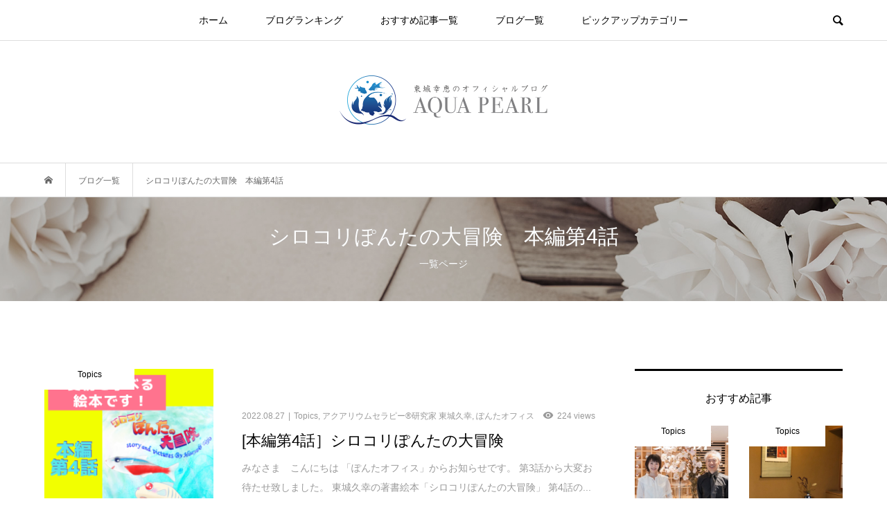

--- FILE ---
content_type: text/html; charset=UTF-8
request_url: https://aqua-pearl.jp/archives/tag/%E3%82%B7%E3%83%AD%E3%82%B3%E3%83%AA%E3%81%BD%E3%82%93%E3%81%9F%E3%81%AE%E5%A4%A7%E5%86%92%E9%99%BA%E3%80%80%E6%9C%AC%E7%B7%A8%E7%AC%AC4%E8%A9%B1
body_size: 13713
content:
<!DOCTYPE html>
<html dir="ltr" lang="ja" prefix="og: https://ogp.me/ns#">
<head prefix="og: http://ogp.me/ns# fb: http://ogp.me/ns/fb#">
<meta charset="UTF-8">
<meta name="description" content="Official Blog of Yukie TOJO">
<meta name="viewport" content="width=device-width">
<meta property="og:type" content="blog" />
<meta property="og:url" content="https://aqua-pearl.jp/archives/tag/%E3%82%B7%E3%83%AD%E3%82%B3%E3%83%AA%E3%81%BD%E3%82%93%E3%81%9F%E3%81%AE%E5%A4%A7%E5%86%92%E9%99%BA%E3%80%80%E6%9C%AC%E7%B7%A8%E7%AC%AC4%E8%A9%B1">
<meta property="og:title" content="[本編第4話］シロコリぽんたの大冒険" />
<meta property="og:description" content="Official Blog of Yukie TOJO" />
<meta property="og:site_name" content="東城幸恵オフィシャルブログ | Aqua Pearl" />
<meta property="og:image" content='https://aqua-pearl.jp/wp-content/themes/aqua-pearl/img/no-image-360x180.gif'>
<meta property="og:image:secure_url" content="https://aqua-pearl.jp/wp-content/themes/aqua-pearl/img/no-image-360x180.gif" />
<meta property="og:image:width" content="360" />
<meta property="og:image:height" content="180" />
<title>シロコリぽんたの大冒険 本編第4話 - 東城幸恵オフィシャルブログ | Aqua Pearl</title>

		<!-- All in One SEO 4.8.1.1 - aioseo.com -->
	<meta name="robots" content="max-image-preview:large" />
	<link rel="canonical" href="https://aqua-pearl.jp/archives/tag/%e3%82%b7%e3%83%ad%e3%82%b3%e3%83%aa%e3%81%bd%e3%82%93%e3%81%9f%e3%81%ae%e5%a4%a7%e5%86%92%e9%99%ba%e3%80%80%e6%9c%ac%e7%b7%a8%e7%ac%ac4%e8%a9%b1" />
	<meta name="generator" content="All in One SEO (AIOSEO) 4.8.1.1" />
		<script type="application/ld+json" class="aioseo-schema">
			{"@context":"https:\/\/schema.org","@graph":[{"@type":"BreadcrumbList","@id":"https:\/\/aqua-pearl.jp\/archives\/tag\/%E3%82%B7%E3%83%AD%E3%82%B3%E3%83%AA%E3%81%BD%E3%82%93%E3%81%9F%E3%81%AE%E5%A4%A7%E5%86%92%E9%99%BA%E3%80%80%E6%9C%AC%E7%B7%A8%E7%AC%AC4%E8%A9%B1#breadcrumblist","itemListElement":[{"@type":"ListItem","@id":"https:\/\/aqua-pearl.jp\/#listItem","position":1,"name":"\u5bb6","item":"https:\/\/aqua-pearl.jp\/","nextItem":{"@type":"ListItem","@id":"https:\/\/aqua-pearl.jp\/archives\/tag\/%e3%82%b7%e3%83%ad%e3%82%b3%e3%83%aa%e3%81%bd%e3%82%93%e3%81%9f%e3%81%ae%e5%a4%a7%e5%86%92%e9%99%ba%e3%80%80%e6%9c%ac%e7%b7%a8%e7%ac%ac4%e8%a9%b1#listItem","name":"\u30b7\u30ed\u30b3\u30ea\u307d\u3093\u305f\u306e\u5927\u5192\u967a\u3000\u672c\u7de8\u7b2c4\u8a71"}},{"@type":"ListItem","@id":"https:\/\/aqua-pearl.jp\/archives\/tag\/%e3%82%b7%e3%83%ad%e3%82%b3%e3%83%aa%e3%81%bd%e3%82%93%e3%81%9f%e3%81%ae%e5%a4%a7%e5%86%92%e9%99%ba%e3%80%80%e6%9c%ac%e7%b7%a8%e7%ac%ac4%e8%a9%b1#listItem","position":2,"name":"\u30b7\u30ed\u30b3\u30ea\u307d\u3093\u305f\u306e\u5927\u5192\u967a\u3000\u672c\u7de8\u7b2c4\u8a71","previousItem":{"@type":"ListItem","@id":"https:\/\/aqua-pearl.jp\/#listItem","name":"\u5bb6"}}]},{"@type":"CollectionPage","@id":"https:\/\/aqua-pearl.jp\/archives\/tag\/%E3%82%B7%E3%83%AD%E3%82%B3%E3%83%AA%E3%81%BD%E3%82%93%E3%81%9F%E3%81%AE%E5%A4%A7%E5%86%92%E9%99%BA%E3%80%80%E6%9C%AC%E7%B7%A8%E7%AC%AC4%E8%A9%B1#collectionpage","url":"https:\/\/aqua-pearl.jp\/archives\/tag\/%E3%82%B7%E3%83%AD%E3%82%B3%E3%83%AA%E3%81%BD%E3%82%93%E3%81%9F%E3%81%AE%E5%A4%A7%E5%86%92%E9%99%BA%E3%80%80%E6%9C%AC%E7%B7%A8%E7%AC%AC4%E8%A9%B1","name":"\u30b7\u30ed\u30b3\u30ea\u307d\u3093\u305f\u306e\u5927\u5192\u967a \u672c\u7de8\u7b2c4\u8a71 - \u6771\u57ce\u5e78\u6075\u30aa\u30d5\u30a3\u30b7\u30e3\u30eb\u30d6\u30ed\u30b0 | Aqua Pearl","inLanguage":"ja","isPartOf":{"@id":"https:\/\/aqua-pearl.jp\/#website"},"breadcrumb":{"@id":"https:\/\/aqua-pearl.jp\/archives\/tag\/%E3%82%B7%E3%83%AD%E3%82%B3%E3%83%AA%E3%81%BD%E3%82%93%E3%81%9F%E3%81%AE%E5%A4%A7%E5%86%92%E9%99%BA%E3%80%80%E6%9C%AC%E7%B7%A8%E7%AC%AC4%E8%A9%B1#breadcrumblist"}},{"@type":"Organization","@id":"https:\/\/aqua-pearl.jp\/#organization","name":"\u6771\u57ce\u5e78\u6075\u30aa\u30d5\u30a3\u30b7\u30e3\u30eb\u30d6\u30ed\u30b0 | Aqua Pearl","description":"Official Blog of Yukie TOJO","url":"https:\/\/aqua-pearl.jp\/","logo":{"@type":"ImageObject","url":"https:\/\/aqua-pearl.jp\/wp-content\/uploads\/2018\/11\/favicon.png","@id":"https:\/\/aqua-pearl.jp\/archives\/tag\/%E3%82%B7%E3%83%AD%E3%82%B3%E3%83%AA%E3%81%BD%E3%82%93%E3%81%9F%E3%81%AE%E5%A4%A7%E5%86%92%E9%99%BA%E3%80%80%E6%9C%AC%E7%B7%A8%E7%AC%AC4%E8%A9%B1\/#organizationLogo","width":500,"height":500},"image":{"@id":"https:\/\/aqua-pearl.jp\/archives\/tag\/%E3%82%B7%E3%83%AD%E3%82%B3%E3%83%AA%E3%81%BD%E3%82%93%E3%81%9F%E3%81%AE%E5%A4%A7%E5%86%92%E9%99%BA%E3%80%80%E6%9C%AC%E7%B7%A8%E7%AC%AC4%E8%A9%B1\/#organizationLogo"}},{"@type":"WebSite","@id":"https:\/\/aqua-pearl.jp\/#website","url":"https:\/\/aqua-pearl.jp\/","name":"\u6771\u57ce\u5e78\u6075\u30aa\u30d5\u30a3\u30b7\u30e3\u30eb\u30d6\u30ed\u30b0 | Aqua Pearl","description":"Official Blog of Yukie TOJO","inLanguage":"ja","publisher":{"@id":"https:\/\/aqua-pearl.jp\/#organization"}}]}
		</script>
		<!-- All in One SEO -->

<link rel="alternate" type="application/rss+xml" title="東城幸恵オフィシャルブログ | Aqua Pearl &raquo; シロコリぽんたの大冒険　本編第4話 タグのフィード" href="https://aqua-pearl.jp/archives/tag/%e3%82%b7%e3%83%ad%e3%82%b3%e3%83%aa%e3%81%bd%e3%82%93%e3%81%9f%e3%81%ae%e5%a4%a7%e5%86%92%e9%99%ba%e3%80%80%e6%9c%ac%e7%b7%a8%e7%ac%ac4%e8%a9%b1/feed" />
<link rel='stylesheet' id='wp-block-library-css' href='https://aqua-pearl.jp/wp-includes/css/dist/block-library/style.min.css?ver=0283878d7bbad18c2619db048a1ff895' type='text/css' media='all' />
<style id='classic-theme-styles-inline-css' type='text/css'>
/*! This file is auto-generated */
.wp-block-button__link{color:#fff;background-color:#32373c;border-radius:9999px;box-shadow:none;text-decoration:none;padding:calc(.667em + 2px) calc(1.333em + 2px);font-size:1.125em}.wp-block-file__button{background:#32373c;color:#fff;text-decoration:none}
</style>
<style id='global-styles-inline-css' type='text/css'>
:root{--wp--preset--aspect-ratio--square: 1;--wp--preset--aspect-ratio--4-3: 4/3;--wp--preset--aspect-ratio--3-4: 3/4;--wp--preset--aspect-ratio--3-2: 3/2;--wp--preset--aspect-ratio--2-3: 2/3;--wp--preset--aspect-ratio--16-9: 16/9;--wp--preset--aspect-ratio--9-16: 9/16;--wp--preset--color--black: #000000;--wp--preset--color--cyan-bluish-gray: #abb8c3;--wp--preset--color--white: #ffffff;--wp--preset--color--pale-pink: #f78da7;--wp--preset--color--vivid-red: #cf2e2e;--wp--preset--color--luminous-vivid-orange: #ff6900;--wp--preset--color--luminous-vivid-amber: #fcb900;--wp--preset--color--light-green-cyan: #7bdcb5;--wp--preset--color--vivid-green-cyan: #00d084;--wp--preset--color--pale-cyan-blue: #8ed1fc;--wp--preset--color--vivid-cyan-blue: #0693e3;--wp--preset--color--vivid-purple: #9b51e0;--wp--preset--gradient--vivid-cyan-blue-to-vivid-purple: linear-gradient(135deg,rgba(6,147,227,1) 0%,rgb(155,81,224) 100%);--wp--preset--gradient--light-green-cyan-to-vivid-green-cyan: linear-gradient(135deg,rgb(122,220,180) 0%,rgb(0,208,130) 100%);--wp--preset--gradient--luminous-vivid-amber-to-luminous-vivid-orange: linear-gradient(135deg,rgba(252,185,0,1) 0%,rgba(255,105,0,1) 100%);--wp--preset--gradient--luminous-vivid-orange-to-vivid-red: linear-gradient(135deg,rgba(255,105,0,1) 0%,rgb(207,46,46) 100%);--wp--preset--gradient--very-light-gray-to-cyan-bluish-gray: linear-gradient(135deg,rgb(238,238,238) 0%,rgb(169,184,195) 100%);--wp--preset--gradient--cool-to-warm-spectrum: linear-gradient(135deg,rgb(74,234,220) 0%,rgb(151,120,209) 20%,rgb(207,42,186) 40%,rgb(238,44,130) 60%,rgb(251,105,98) 80%,rgb(254,248,76) 100%);--wp--preset--gradient--blush-light-purple: linear-gradient(135deg,rgb(255,206,236) 0%,rgb(152,150,240) 100%);--wp--preset--gradient--blush-bordeaux: linear-gradient(135deg,rgb(254,205,165) 0%,rgb(254,45,45) 50%,rgb(107,0,62) 100%);--wp--preset--gradient--luminous-dusk: linear-gradient(135deg,rgb(255,203,112) 0%,rgb(199,81,192) 50%,rgb(65,88,208) 100%);--wp--preset--gradient--pale-ocean: linear-gradient(135deg,rgb(255,245,203) 0%,rgb(182,227,212) 50%,rgb(51,167,181) 100%);--wp--preset--gradient--electric-grass: linear-gradient(135deg,rgb(202,248,128) 0%,rgb(113,206,126) 100%);--wp--preset--gradient--midnight: linear-gradient(135deg,rgb(2,3,129) 0%,rgb(40,116,252) 100%);--wp--preset--font-size--small: 13px;--wp--preset--font-size--medium: 20px;--wp--preset--font-size--large: 36px;--wp--preset--font-size--x-large: 42px;--wp--preset--spacing--20: 0.44rem;--wp--preset--spacing--30: 0.67rem;--wp--preset--spacing--40: 1rem;--wp--preset--spacing--50: 1.5rem;--wp--preset--spacing--60: 2.25rem;--wp--preset--spacing--70: 3.38rem;--wp--preset--spacing--80: 5.06rem;--wp--preset--shadow--natural: 6px 6px 9px rgba(0, 0, 0, 0.2);--wp--preset--shadow--deep: 12px 12px 50px rgba(0, 0, 0, 0.4);--wp--preset--shadow--sharp: 6px 6px 0px rgba(0, 0, 0, 0.2);--wp--preset--shadow--outlined: 6px 6px 0px -3px rgba(255, 255, 255, 1), 6px 6px rgba(0, 0, 0, 1);--wp--preset--shadow--crisp: 6px 6px 0px rgba(0, 0, 0, 1);}:where(.is-layout-flex){gap: 0.5em;}:where(.is-layout-grid){gap: 0.5em;}body .is-layout-flex{display: flex;}.is-layout-flex{flex-wrap: wrap;align-items: center;}.is-layout-flex > :is(*, div){margin: 0;}body .is-layout-grid{display: grid;}.is-layout-grid > :is(*, div){margin: 0;}:where(.wp-block-columns.is-layout-flex){gap: 2em;}:where(.wp-block-columns.is-layout-grid){gap: 2em;}:where(.wp-block-post-template.is-layout-flex){gap: 1.25em;}:where(.wp-block-post-template.is-layout-grid){gap: 1.25em;}.has-black-color{color: var(--wp--preset--color--black) !important;}.has-cyan-bluish-gray-color{color: var(--wp--preset--color--cyan-bluish-gray) !important;}.has-white-color{color: var(--wp--preset--color--white) !important;}.has-pale-pink-color{color: var(--wp--preset--color--pale-pink) !important;}.has-vivid-red-color{color: var(--wp--preset--color--vivid-red) !important;}.has-luminous-vivid-orange-color{color: var(--wp--preset--color--luminous-vivid-orange) !important;}.has-luminous-vivid-amber-color{color: var(--wp--preset--color--luminous-vivid-amber) !important;}.has-light-green-cyan-color{color: var(--wp--preset--color--light-green-cyan) !important;}.has-vivid-green-cyan-color{color: var(--wp--preset--color--vivid-green-cyan) !important;}.has-pale-cyan-blue-color{color: var(--wp--preset--color--pale-cyan-blue) !important;}.has-vivid-cyan-blue-color{color: var(--wp--preset--color--vivid-cyan-blue) !important;}.has-vivid-purple-color{color: var(--wp--preset--color--vivid-purple) !important;}.has-black-background-color{background-color: var(--wp--preset--color--black) !important;}.has-cyan-bluish-gray-background-color{background-color: var(--wp--preset--color--cyan-bluish-gray) !important;}.has-white-background-color{background-color: var(--wp--preset--color--white) !important;}.has-pale-pink-background-color{background-color: var(--wp--preset--color--pale-pink) !important;}.has-vivid-red-background-color{background-color: var(--wp--preset--color--vivid-red) !important;}.has-luminous-vivid-orange-background-color{background-color: var(--wp--preset--color--luminous-vivid-orange) !important;}.has-luminous-vivid-amber-background-color{background-color: var(--wp--preset--color--luminous-vivid-amber) !important;}.has-light-green-cyan-background-color{background-color: var(--wp--preset--color--light-green-cyan) !important;}.has-vivid-green-cyan-background-color{background-color: var(--wp--preset--color--vivid-green-cyan) !important;}.has-pale-cyan-blue-background-color{background-color: var(--wp--preset--color--pale-cyan-blue) !important;}.has-vivid-cyan-blue-background-color{background-color: var(--wp--preset--color--vivid-cyan-blue) !important;}.has-vivid-purple-background-color{background-color: var(--wp--preset--color--vivid-purple) !important;}.has-black-border-color{border-color: var(--wp--preset--color--black) !important;}.has-cyan-bluish-gray-border-color{border-color: var(--wp--preset--color--cyan-bluish-gray) !important;}.has-white-border-color{border-color: var(--wp--preset--color--white) !important;}.has-pale-pink-border-color{border-color: var(--wp--preset--color--pale-pink) !important;}.has-vivid-red-border-color{border-color: var(--wp--preset--color--vivid-red) !important;}.has-luminous-vivid-orange-border-color{border-color: var(--wp--preset--color--luminous-vivid-orange) !important;}.has-luminous-vivid-amber-border-color{border-color: var(--wp--preset--color--luminous-vivid-amber) !important;}.has-light-green-cyan-border-color{border-color: var(--wp--preset--color--light-green-cyan) !important;}.has-vivid-green-cyan-border-color{border-color: var(--wp--preset--color--vivid-green-cyan) !important;}.has-pale-cyan-blue-border-color{border-color: var(--wp--preset--color--pale-cyan-blue) !important;}.has-vivid-cyan-blue-border-color{border-color: var(--wp--preset--color--vivid-cyan-blue) !important;}.has-vivid-purple-border-color{border-color: var(--wp--preset--color--vivid-purple) !important;}.has-vivid-cyan-blue-to-vivid-purple-gradient-background{background: var(--wp--preset--gradient--vivid-cyan-blue-to-vivid-purple) !important;}.has-light-green-cyan-to-vivid-green-cyan-gradient-background{background: var(--wp--preset--gradient--light-green-cyan-to-vivid-green-cyan) !important;}.has-luminous-vivid-amber-to-luminous-vivid-orange-gradient-background{background: var(--wp--preset--gradient--luminous-vivid-amber-to-luminous-vivid-orange) !important;}.has-luminous-vivid-orange-to-vivid-red-gradient-background{background: var(--wp--preset--gradient--luminous-vivid-orange-to-vivid-red) !important;}.has-very-light-gray-to-cyan-bluish-gray-gradient-background{background: var(--wp--preset--gradient--very-light-gray-to-cyan-bluish-gray) !important;}.has-cool-to-warm-spectrum-gradient-background{background: var(--wp--preset--gradient--cool-to-warm-spectrum) !important;}.has-blush-light-purple-gradient-background{background: var(--wp--preset--gradient--blush-light-purple) !important;}.has-blush-bordeaux-gradient-background{background: var(--wp--preset--gradient--blush-bordeaux) !important;}.has-luminous-dusk-gradient-background{background: var(--wp--preset--gradient--luminous-dusk) !important;}.has-pale-ocean-gradient-background{background: var(--wp--preset--gradient--pale-ocean) !important;}.has-electric-grass-gradient-background{background: var(--wp--preset--gradient--electric-grass) !important;}.has-midnight-gradient-background{background: var(--wp--preset--gradient--midnight) !important;}.has-small-font-size{font-size: var(--wp--preset--font-size--small) !important;}.has-medium-font-size{font-size: var(--wp--preset--font-size--medium) !important;}.has-large-font-size{font-size: var(--wp--preset--font-size--large) !important;}.has-x-large-font-size{font-size: var(--wp--preset--font-size--x-large) !important;}
:where(.wp-block-post-template.is-layout-flex){gap: 1.25em;}:where(.wp-block-post-template.is-layout-grid){gap: 1.25em;}
:where(.wp-block-columns.is-layout-flex){gap: 2em;}:where(.wp-block-columns.is-layout-grid){gap: 2em;}
:root :where(.wp-block-pullquote){font-size: 1.5em;line-height: 1.6;}
</style>
<link rel='stylesheet' id='bloom-style-css' href='https://aqua-pearl.jp/wp-content/themes/aqua-pearl/style.css?ver=1.2.1' type='text/css' media='all' />
<link rel='stylesheet' id='bloom-slick-css' href='https://aqua-pearl.jp/wp-content/themes/aqua-pearl/css/slick.min.css?ver=0283878d7bbad18c2619db048a1ff895' type='text/css' media='all' />
<link rel='stylesheet' id='bloom-responsive-css' href='https://aqua-pearl.jp/wp-content/themes/aqua-pearl/responsive.css?ver=1.2.1' type='text/css' media='all' />
<script type="text/javascript" src="https://aqua-pearl.jp/wp-includes/js/jquery/jquery.min.js?ver=3.7.1" id="jquery-core-js"></script>
<script type="text/javascript" src="https://aqua-pearl.jp/wp-includes/js/jquery/jquery-migrate.min.js?ver=3.4.1" id="jquery-migrate-js"></script>
<link rel="https://api.w.org/" href="https://aqua-pearl.jp/wp-json/" /><link rel="alternate" title="JSON" type="application/json" href="https://aqua-pearl.jp/wp-json/wp/v2/tags/287" /><link rel="EditURI" type="application/rsd+xml" title="RSD" href="https://aqua-pearl.jp/xmlrpc.php?rsd" />
<style>
.c-comment__form-submit:hover, c-comment__password-protected, .p-pagetop a, .slick-dots li.slick-active button, .slick-dots li:hover button { background-color: #000000; }
.p-entry__pickup, .p-entry__related, .p-widget__title, .slick-dots li.slick-active button, .slick-dots li:hover button { border-color: #000000; }
.p-index-tab__item.is-active, .p-index-tab__item:hover { border-bottom-color: #000000; }
.c-comment__tab-item.is-active a, .c-comment__tab-item a:hover, .c-comment__tab-item.is-active p { background-color: rgba(0, 0, 0, 0.7); }
.c-comment__tab-item.is-active a:after, .c-comment__tab-item.is-active p:after { border-top-color: rgba(0, 0, 0, 0.7); }
.p-article__meta, .p-blog-list__item-excerpt, .p-ranking-list__item-excerpt, .p-author__views, .p-page-links a, .p-page-links .p-page-links__title, .p-pager__item span { color: #999999; }
.p-page-links > span, .p-page-links a:hover, .p-entry__next-page__link { background-color: #999999; }
.p-page-links > span, .p-page-links a { border-color: #999999; }

a:hover, a:hover .p-article__title, .p-global-nav > li:hover > a, .p-global-nav > li.current-menu-item > a, .p-global-nav > li.is-active > a, .p-breadcrumb a:hover, .p-widget-categories .has-children .toggle-children:hover::before, .p-footer-widget-area .p-siteinfo .p-social-nav li a:hover, .p-footer-widget-area__default .p-siteinfo .p-social-nav li a:hover { color: #aaaaaa; }
.p-global-nav .sub-menu a:hover, .p-global-nav .sub-menu .current-menu-item > a, .p-megamenu a.p-megamenu__hover:hover, .p-entry__next-page__link:hover, .c-pw__btn:hover { background: #aaaaaa; }
.p-entry__date, .p-entry__body, .p-author__desc, .p-breadcrumb, .p-breadcrumb a { color: #666666; }
.p-entry__body a { color: #000000; }
.p-entry__body a:hover { color: #aaaaaa; }
.p-float-native-ad-label { background: #000000; color: #ffffff; font-size: 11px; }
.p-category-item--1, .cat-item-1> a, .cat-item-1 .toggle-children { color: #000000; }
.p-category-item--11, .cat-item-11> a, .cat-item-11 .toggle-children { color: #000000; }
.p-category-item--12, .cat-item-12> a, .cat-item-12 .toggle-children { color: #000000; }
.p-category-item--13, .cat-item-13> a, .cat-item-13 .toggle-children { color: #000000; }
.p-category-item--18, .cat-item-18> a, .cat-item-18 .toggle-children { color: #000000; }
.p-category-item--23, .cat-item-23> a, .cat-item-23 .toggle-children { color: #000000; }
.p-category-item--31, .cat-item-31> a, .cat-item-31 .toggle-children { color: #000000; }
.p-category-item--32, .cat-item-32> a, .cat-item-32 .toggle-children { color: #000000; }
.p-category-item--36, .cat-item-36> a, .cat-item-36 .toggle-children { color: #000000; }
.p-category-item--41, .cat-item-41> a, .cat-item-41 .toggle-children { color: #000000; }
.p-category-item--42, .cat-item-42> a, .cat-item-42 .toggle-children { color: #000000; }
.p-category-item--43, .cat-item-43> a, .cat-item-43 .toggle-children { color: #000000; }
.p-category-item--44, .cat-item-44> a, .cat-item-44 .toggle-children { color: #000000; }
.p-category-item--46, .cat-item-46> a, .cat-item-46 .toggle-children { color: #000000; }
.p-category-item--49, .cat-item-49> a, .cat-item-49 .toggle-children { color: #000000; }
.p-category-item--50, .cat-item-50> a, .cat-item-50 .toggle-children { color: #000000; }
.p-category-item--51, .cat-item-51> a, .cat-item-51 .toggle-children { color: #000000; }
.p-category-item--52, .cat-item-52> a, .cat-item-52 .toggle-children { color: #000000; }
.p-category-item--53, .cat-item-53> a, .cat-item-53 .toggle-children { color: #000000; }
.p-category-item--55, .cat-item-55> a, .cat-item-55 .toggle-children { color: #000000; }
.p-category-item--59, .cat-item-59> a, .cat-item-59 .toggle-children { color: #000000; }
.p-category-item--60, .cat-item-60> a, .cat-item-60 .toggle-children { color: #000000; }
.p-category-item--65, .cat-item-65> a, .cat-item-65 .toggle-children { color: #000000; }
.p-category-item--87, .cat-item-87> a, .cat-item-87 .toggle-children { color: #000000; }
.p-category-item--229, .cat-item-229> a, .cat-item-229 .toggle-children { color: #000000; }
body { font-family: "Segoe UI", Verdana, "游ゴシック", YuGothic, "Hiragino Kaku Gothic ProN", Meiryo, sans-serif; }
.p-logo, .p-entry__title, .p-article__title, .p-article__title__overlay, .p-headline, .p-page-header__title, .p-widget__title, .p-sidemenu .p-siteinfo__title, .p-index-slider__item-catch, .p-header-video__caption-catch, .p-footer-blog__catch, .p-footer-cta__catch {
font-family: "Segoe UI", Verdana, "游ゴシック", YuGothic, "Hiragino Kaku Gothic ProN", Meiryo, sans-serif;
}
.c-load--type1 { border: 3px solid rgba(153, 153, 153, 0.2); border-top-color: #000000; }
.p-hover-effect--type1:hover img { -webkit-transform: scale(1.2) rotate(2deg); transform: scale(1.2) rotate(2deg); }
.p-hover-effect--type2 img { margin-left: -8px; }
.p-hover-effect--type2:hover img { margin-left: 8px; }
.p-hover-effect--type1 .p-article__overlay { background: rgba(0, 0, 0, 0.5); }
.p-hover-effect--type2:hover img { opacity: 0.5 }
.p-hover-effect--type2 .p-hover-effect__image { background: #000000; }
.p-hover-effect--type2 .p-article__overlay { background: rgba(0, 0, 0, 0.5); }
.p-hover-effect--type3 .p-hover-effect__image { background: #000000; }
.p-hover-effect--type3:hover img { opacity: 0.5; }
.p-hover-effect--type3 .p-article__overlay { background: rgba(0, 0, 0, 0.5); }
.p-page-header::before { background: rgba(0, 0, 0, 0.2) }
.p-entry__title { font-size: 30px; }
.p-entry__body, .p-entry__body p { font-size: 14px; }
.l-header__bar { background: rgba(255, 255, 255, 0.8); }
.l-header__bar > .l-inner > a, .p-global-nav > li > a { color: #000000; }
.l-header__logo--text a { color: #000000; font-size: 28px; }
.l-footer .p-siteinfo .p-logo { font-size: 28px; }
.p-footer-cta__btn { background: #000000; color: #ffffff; }
.p-footer-cta__btn:hover { background: #666666; color: #ffffff; }
@media only screen and (max-width: 1200px) {
	.l-header__logo--mobile.l-header__logo--text a { font-size: 18px; }
	.p-global-nav { background-color: rgba(0,0,0, 0.8); }
}
@media only screen and (max-width: 991px) {
	.l-footer .p-siteinfo .p-logo { font-size: 18px; }
	.p-copyright { background-color: #000000; }
	.p-pagetop a { background-color: #999999; }
}
#site_info_widget-2 .p-siteinfo__button { background: #000000; color: #ffffff; }
#site_info_widget-2 .p-siteinfo__button:hover { background: #000000; color: #ffffff; }
@media only screen and (max-width: 1200px) {
.l-header__logo--mobile img {width:180px;}
}</style>
<link rel="icon" href="https://aqua-pearl.jp/wp-content/uploads/2018/11/favicon-150x150.png" sizes="32x32" />
<link rel="icon" href="https://aqua-pearl.jp/wp-content/uploads/2018/11/favicon-300x300.png" sizes="192x192" />
<link rel="apple-touch-icon" href="https://aqua-pearl.jp/wp-content/uploads/2018/11/favicon-300x300.png" />
<meta name="msapplication-TileImage" content="https://aqua-pearl.jp/wp-content/uploads/2018/11/favicon-300x300.png" />
<meta name="google-site-verification" content="pXsmpfIm9YA1q5XeTrZLwdte44eUzglXOxOPoFW-GQo" />
</head>
<body class="archive tag tag-287 is-responsive l-header__fix">
<div id="site_wrap">
	<header id="js-header" class="l-header">
		<div class="l-header__bar">
			<div class="l-inner">
				<div class="p-logo l-header__logo l-header__logo--mobile l-header__logo--retina">
					<a href="https://aqua-pearl.jp/"><img src="https://aqua-pearl.jp/wp-content/uploads/2018/11/logo@2x.png" alt="東城幸恵オフィシャルブログ | Aqua Pearl" width="300"></a>
				</div>
<nav class="menu-main-container"><ul id="js-global-nav" class="p-global-nav u-clearfix">
<li class="p-header-search p-header-search--mobile"><form action="https://aqua-pearl.jp/" method="get"><input type="text" name="s" value="" class="p-header-search__input" placeholder="SEARCH"><input type="submit" value="&#xe915;" class="p-header-search__submit"></form></li>
<li id="menu-item-64" class="menu-item menu-item-type-custom menu-item-object-custom menu-item-home menu-item-64"><a href="http://aqua-pearl.jp/">ホーム<span></span></a></li>
<li id="menu-item-613" class="menu-item menu-item-type-post_type menu-item-object-page menu-item-613"><a href="https://aqua-pearl.jp/blog-ranking">ブログランキング<span></span></a></li>
<li id="menu-item-616" class="menu-item menu-item-type-post_type menu-item-object-page menu-item-616"><a href="https://aqua-pearl.jp/feature">おすすめ記事一覧<span></span></a></li>
<li id="menu-item-619" class="menu-item menu-item-type-post_type menu-item-object-page current_page_parent menu-item-619"><a href="https://aqua-pearl.jp/bloglist">ブログ一覧<span></span></a></li>
<li id="menu-item-536" class="menu-item menu-item-type-custom menu-item-object-custom menu-item-has-children menu-item-536 menu-megamenu"><a href="#">ピックアップカテゴリー<span></span></a>
<ul class="sub-menu">
	<li id="menu-item-542" class="menu-item menu-item-type-taxonomy menu-item-object-category menu-item-has-children menu-item-542"><a href="https://aqua-pearl.jp/archives/category/artificial-terrarium-best-award">Artificial Terrarium™️<span></span></a>
	<ul class="sub-menu">
		<li id="menu-item-545" class="menu-item menu-item-type-taxonomy menu-item-object-category menu-item-545"><a href="https://aqua-pearl.jp/archives/category/%e9%80%a0%e5%bd%a2%e7%be%8e%e8%a1%93">造形美術<span></span></a></li>
	</ul>
</li>
	<li id="menu-item-540" class="menu-item menu-item-type-taxonomy menu-item-object-category menu-item-540"><a href="https://aqua-pearl.jp/archives/category/artificial-aquarium">Artificial Aquarium™️<span></span></a></li>
	<li id="menu-item-537" class="menu-item menu-item-type-taxonomy menu-item-object-category menu-item-537"><a href="https://aqua-pearl.jp/archives/category/aquarium">アクアリウム<span></span></a></li>
	<li id="menu-item-539" class="menu-item menu-item-type-taxonomy menu-item-object-category menu-item-539"><a href="https://aqua-pearl.jp/archives/category/%e6%b0%b4%e6%99%af%e3%83%87%e3%82%b6%e3%82%a4%e3%83%8a%e3%83%bc">水景デザイナー<span></span></a></li>
	<li id="menu-item-538" class="menu-item menu-item-type-taxonomy menu-item-object-category menu-item-538"><a href="https://aqua-pearl.jp/archives/category/%e3%81%bd%e3%82%93%e3%81%9f%e3%82%aa%e3%83%95%e3%82%a3%e3%82%b9">ぽんたオフィス<span></span></a></li>
	<li id="menu-item-543" class="menu-item menu-item-type-taxonomy menu-item-object-category menu-item-543"><a href="https://aqua-pearl.jp/archives/category/%e3%83%9e%e3%82%a4%e3%83%87%e3%82%b6%e3%82%a4%e3%83%b3">マイデザイン<span></span></a></li>
	<li id="menu-item-541" class="menu-item menu-item-type-taxonomy menu-item-object-category menu-item-has-children menu-item-541"><a href="https://aqua-pearl.jp/archives/category/%e5%ae%b6%e6%97%8f%e3%83%8d%e3%82%b3%e9%81%94">家族(ネコ)達<span></span></a>
	<ul class="sub-menu">
		<li id="menu-item-544" class="menu-item menu-item-type-taxonomy menu-item-object-category menu-item-544"><a href="https://aqua-pearl.jp/archives/category/%e5%ae%b6%e6%97%8f%e3%83%8d%e3%82%b3%e9%81%94/%e6%85%a2%e6%80%a7%e8%85%8e%e4%b8%8d%e5%85%a8">慢性腎不全<span></span></a></li>
	</ul>
</li>
</ul>
</li>
</ul></nav>				<a href="#" id="js-menu-button" class="p-menu-button c-menu-button u-visible-lg"></a>
				<a href="#" id="js-search-button" class="p-search-button c-search-button u-hidden-lg"></a>
				<div class="p-header-search p-header-search--pc">
					<form action="https://aqua-pearl.jp/" method="get">
						<input type="text" name="s" value="" class="p-header-search__input" placeholder="SEARCH">
					</form>
				</div>
			</div>
		</div>
		<div class="l-inner">
			<div class="p-logo l-header__logo l-header__logo--pc l-header__logo--retina">
				<a href="https://aqua-pearl.jp/"><img src="https://aqua-pearl.jp/wp-content/uploads/2018/11/logo@2x.png" alt="東城幸恵オフィシャルブログ | Aqua Pearl" width="300"></a>
			</div>
		</div>
		<div id="p-megamenu--536" class="p-megamenu p-megamenu--type3">
			<ul class="l-inner">
				<li class="is-active">
					<a class="p-megamenu__hover" href="https://aqua-pearl.jp/archives/category/artificial-terrarium-best-award">Artificial Terrarium™️</a>
					<ul class="sub-menu">
						<li><a class="p-hover-effect--type1" href="https://aqua-pearl.jp/archives/4133"><div class="p-megamenu__image p-hover-effect__image"><img src="https://aqua-pearl.jp/wp-content/uploads/2025/03/img_1286-1-800x550.jpg" alt=""></div>アートを通した癒し ー 造形美術とアーティフィシ...</a></li>
						<li><a class="p-hover-effect--type1" href="https://aqua-pearl.jp/archives/3177"><div class="p-megamenu__image p-hover-effect__image"><img src="https://aqua-pearl.jp/wp-content/uploads/2022/03/12117ECD-72AB-471E-8A46-C27CC4613180-800x550.jpeg" alt=""></div>マグノリア自然への愛</a></li>
						<li><a class="p-hover-effect--type1" href="https://aqua-pearl.jp/archives/2662"><div class="p-megamenu__image p-hover-effect__image"><img src="https://aqua-pearl.jp/wp-content/uploads/2021/05/CC7DC47E-987E-4291-A679-0D0035BC641E-800x550.jpeg" alt=""></div>医院デザインフェア 2016 ×アーティフィシャ...</a></li>
						<li><a class="p-hover-effect--type1" href="https://aqua-pearl.jp/archives/1472"><div class="p-megamenu__image p-hover-effect__image"><img src="https://aqua-pearl.jp/wp-content/uploads/2019/09/26F0C5D1-C155-4729-9A96-8DD268A534D5-800x550.jpeg" alt=""></div>室内で自然を感じるアーティフィシャルテラリウム</a></li>
					</ul>
				</li>
				<li>
					<a class="p-megamenu__hover" href="https://aqua-pearl.jp/archives/category/artificial-aquarium">Artificial Aquarium™️</a>
					<ul class="sub-menu">
						<li><a class="p-hover-effect--type1" href="https://aqua-pearl.jp/archives/4297"><div class="p-megamenu__image p-hover-effect__image"><img src="https://aqua-pearl.jp/wp-content/uploads/2025/05/IMG_3028-800x550.jpeg" alt=""></div>作品「桜の想い」ネームプレートが完成しました</a></li>
						<li><a class="p-hover-effect--type1" href="https://aqua-pearl.jp/archives/4170"><div class="p-megamenu__image p-hover-effect__image"><img src="https://aqua-pearl.jp/wp-content/uploads/2025/04/IMG_2647-800x550.jpeg" alt=""></div>こうふ亀屋座 × 桜と朱文金のアーティフィシャル...</a></li>
						<li><a class="p-hover-effect--type1" href="https://aqua-pearl.jp/archives/3127"><div class="p-megamenu__image p-hover-effect__image"><img src="https://aqua-pearl.jp/wp-content/uploads/2021/12/D0AC0E08-A02F-4614-89EA-D58FA5F1944E-800x550.jpeg" alt=""></div>癒しのChristmas🎄 Fantasy</a></li>
						<li><a class="p-hover-effect--type1" href="https://aqua-pearl.jp/archives/2910"><div class="p-megamenu__image p-hover-effect__image"><img src="https://aqua-pearl.jp/wp-content/uploads/2021/08/ED9B8FC6-FB93-408B-BCED-BA33790EE166-800x550.jpeg" alt=""></div>アーティフィシャルアクアリウム「フレグランスファ...</a></li>
					</ul>
				</li>
				<li>
					<a class="p-megamenu__hover" href="https://aqua-pearl.jp/archives/category/aquarium">アクアリウム</a>
					<ul class="sub-menu">
						<li><a class="p-hover-effect--type1" href="https://aqua-pearl.jp/archives/4111"><div class="p-megamenu__image p-hover-effect__image"><img src="https://aqua-pearl.jp/wp-content/uploads/2025/03/img_0993-1.png" alt=""></div>黄金に輝く！マラウイ湖の宝石、ゴールデンゼブラシ...</a></li>
						<li><a class="p-hover-effect--type1" href="https://aqua-pearl.jp/archives/4064"><div class="p-megamenu__image p-hover-effect__image"><img src="https://aqua-pearl.jp/wp-content/uploads/2024/04/img_5400-800x550.jpg" alt=""></div>広島へ海水魚水槽立ち上げ</a></li>
						<li><a class="p-hover-effect--type1" href="https://aqua-pearl.jp/archives/3953"><div class="p-megamenu__image p-hover-effect__image"><img src="https://aqua-pearl.jp/wp-content/uploads/2024/04/IMG_4775-800x550.jpeg" alt=""></div>グッピーの虚弱体質な男の子</a></li>
						<li><a class="p-hover-effect--type1" href="https://aqua-pearl.jp/archives/3921"><div class="p-megamenu__image p-hover-effect__image"><img src="https://aqua-pearl.jp/wp-content/uploads/2023/12/年賀状-800x550.jpg" alt=""></div>年始のご挨拶</a></li>
					</ul>
				</li>
				<li>
					<a class="p-megamenu__hover" href="https://aqua-pearl.jp/archives/category/%e6%b0%b4%e6%99%af%e3%83%87%e3%82%b6%e3%82%a4%e3%83%8a%e3%83%bc">水景デザイナー</a>
					<ul class="sub-menu">
						<li><a class="p-hover-effect--type1" href="https://aqua-pearl.jp/archives/2255"><div class="p-megamenu__image p-hover-effect__image"><img src="https://aqua-pearl.jp/wp-content/uploads/2019/02/9821A5C1-473F-4FAF-A836-8F91CA406018-800x550.jpeg" alt=""></div>アーティフィシャルアクアリウム「フレグランスファ...</a></li>
						<li><a class="p-hover-effect--type1" href="https://aqua-pearl.jp/archives/2172"><div class="p-megamenu__image p-hover-effect__image"><img src="https://aqua-pearl.jp/wp-content/uploads/2020/09/7C383DB8-16F2-4915-B496-E549B646E7B4.jpeg" alt=""></div>えひめ情熱人</a></li>
						<li><a class="p-hover-effect--type1" href="https://aqua-pearl.jp/archives/2138"><div class="p-megamenu__image p-hover-effect__image"><img src="https://aqua-pearl.jp/wp-content/uploads/2020/09/015FE1D1-DD99-4802-8EED-C7645A6B991B-800x339.png" alt=""></div>AQUA PEARL〜アクアパール〜</a></li>
						<li><a class="p-hover-effect--type1" href="https://aqua-pearl.jp/archives/1709"><div class="p-megamenu__image p-hover-effect__image"><img src="https://aqua-pearl.jp/wp-content/uploads/2020/02/5001FC28-BAA5-4580-9301-569913312BE6-800x550.jpeg" alt=""></div>ミュークも大好きアクアリウム</a></li>
					</ul>
				</li>
				<li>
					<a class="p-megamenu__hover" href="https://aqua-pearl.jp/archives/category/%e3%81%bd%e3%82%93%e3%81%9f%e3%82%aa%e3%83%95%e3%82%a3%e3%82%b9">ぽんたオフィス</a>
					<ul class="sub-menu">
						<li><a class="p-hover-effect--type1" href="https://aqua-pearl.jp/archives/4385"><div class="p-megamenu__image p-hover-effect__image"><img src="https://aqua-pearl.jp/wp-content/uploads/2025/07/名称未設定のデザインのコピー.png" alt=""></div>【講演レポート】さかなの気持ちがわかる人！？〜人...</a></li>
						<li><a class="p-hover-effect--type1" href="https://aqua-pearl.jp/archives/3893"><div class="p-megamenu__image p-hover-effect__image"><img src="https://aqua-pearl.jp/wp-content/uploads/2023/06/本編第７話-2.png" alt=""></div>［本編第7話]シロコリぽんたの大冒険</a></li>
						<li><a class="p-hover-effect--type1" href="https://aqua-pearl.jp/archives/3635"><div class="p-megamenu__image p-hover-effect__image"><img src="https://aqua-pearl.jp/wp-content/uploads/2022/12/愛情を学べる-絵本です！-1-1.png" alt=""></div>[本編第6話]シロコリぽんたの大冒険</a></li>
						<li><a class="p-hover-effect--type1" href="https://aqua-pearl.jp/archives/3495"><div class="p-megamenu__image p-hover-effect__image"><img src="https://aqua-pearl.jp/wp-content/uploads/2022/09/68B8E590-B05E-4340-8A02-DF860ACBF76B-800x550.png" alt=""></div>[シロコリぽんたの大冒険]ショート動画</a></li>
					</ul>
				</li>
				<li>
					<a class="p-megamenu__hover" href="https://aqua-pearl.jp/archives/category/%e3%83%9e%e3%82%a4%e3%83%87%e3%82%b6%e3%82%a4%e3%83%b3">マイデザイン</a>
					<ul class="sub-menu">
						<li><a class="p-hover-effect--type1" href="https://aqua-pearl.jp/archives/4360"><div class="p-megamenu__image p-hover-effect__image"><img src="https://aqua-pearl.jp/wp-content/uploads/2025/07/名称未設定のデザインのコピーのコピーのコピー.png" alt=""></div>🌟 私、Aquarium TOJO の「Muse...</a></li>
						<li><a class="p-hover-effect--type1" href="https://aqua-pearl.jp/archives/4297"><div class="p-megamenu__image p-hover-effect__image"><img src="https://aqua-pearl.jp/wp-content/uploads/2025/05/IMG_3028-800x550.jpeg" alt=""></div>作品「桜の想い」ネームプレートが完成しました</a></li>
						<li><a class="p-hover-effect--type1" href="https://aqua-pearl.jp/archives/3687"><div class="p-megamenu__image p-hover-effect__image"><img src="https://aqua-pearl.jp/wp-content/uploads/2023/01/A5EA6C23-38EE-4F50-BA25-F0F7E0B36AC1.png" alt=""></div>〜HAPPY NEW YEAR 2023〜</a></li>
						<li><a class="p-hover-effect--type1" href="https://aqua-pearl.jp/archives/3469"><div class="p-megamenu__image p-hover-effect__image"><img src="https://aqua-pearl.jp/wp-content/uploads/2022/09/F14FC57F-CFDC-4668-8A3E-5DC683B33066-800x550.jpeg" alt=""></div>新フライヤー&#8221;コーラルセラピー&#8...</a></li>
					</ul>
				</li>
				<li>
					<a class="p-megamenu__hover" href="https://aqua-pearl.jp/archives/category/%e5%ae%b6%e6%97%8f%e3%83%8d%e3%82%b3%e9%81%94">家族(ネコ)達</a>
					<ul class="sub-menu">
						<li><a class="p-hover-effect--type1" href="https://aqua-pearl.jp/archives/4309"><div class="p-megamenu__image p-hover-effect__image"><img src="https://aqua-pearl.jp/wp-content/uploads/2025/05/IMG_3172-800x550.jpeg" alt=""></div>忘れないでいてくれて、ありがとうございます</a></li>
						<li><a class="p-hover-effect--type1" href="https://aqua-pearl.jp/archives/4279"><div class="p-megamenu__image p-hover-effect__image"><img src="https://aqua-pearl.jp/wp-content/uploads/2025/04/IMG_2826-800x550.jpeg" alt=""></div>ブルーの瞳の約束</a></li>
						<li><a class="p-hover-effect--type1" href="https://aqua-pearl.jp/archives/4028"><div class="p-megamenu__image p-hover-effect__image"><img src="https://aqua-pearl.jp/wp-content/uploads/2024/05/IMG_5925-800x550.jpeg" alt=""></div>おかえりミューク🌈</a></li>
						<li><a class="p-hover-effect--type1" href="https://aqua-pearl.jp/archives/3968"><div class="p-megamenu__image p-hover-effect__image"><img src="https://aqua-pearl.jp/wp-content/uploads/2024/04/mjukbagi-4-800x550.jpg" alt=""></div>ミュークWeek🌈</a></li>
					</ul>
				</li>
			</ul>
		</div>
	</header>
<main class="l-main">
	<div class="p-breadcrumb c-breadcrumb">
		<ul class="p-breadcrumb__inner c-breadcrumb__inner l-inner u-clearfix" itemscope itemtype="http://schema.org/BreadcrumbList">
			<li class="p-breadcrumb__item c-breadcrumb__item p-breadcrumb__item--home c-breadcrumb__item--home" itemprop="itemListElement" itemscope itemtype="http://schema.org/ListItem">
				<a href="https://aqua-pearl.jp/" itemscope itemtype="http://schema.org/Thing" itemprop="item"><span itemprop="name">HOME</span></a>
				<meta itemprop="position" content="1" />
			</li>
			<li class="p-breadcrumb__item c-breadcrumb__item" itemprop="itemListElement" itemscope itemtype="http://schema.org/ListItem">
				<a href="https://aqua-pearl.jp/bloglist" itemscope itemtype="http://schema.org/Thing" itemprop="item">
					<span itemprop="name">ブログ一覧</span>
				</a>
				<meta itemprop="position" content="2" />
			</li>
			<li class="p-breadcrumb__item c-breadcrumb__item">
				<span itemprop="name">シロコリぽんたの大冒険　本編第4話</span>
				<meta itemprop="position" content="3" />
			</li>
		</ul>
	</div>
	<header class="p-page-header" style="background-image: url(https://aqua-pearl.jp/wp-content/uploads/2018/11/10-1.jpg);">
		<div class="p-page-header__inner l-inner" style="text-shadow: 0px 0px 0px #999999">
			<h1 class="p-page-header__title" style="color: #ffffff; font-size: 30px;">シロコリぽんたの大冒険　本編第4話</h1>
			<p class="p-page-header__desc" style="color: #ffffff; font-size: 14px;">一覧ページ</p>
		</div>
	</header>
	<div class="l-inner l-2colmuns u-clearfix">
		<div class="l-primary">
			<div class="p-blog-list u-clearfix">
				<article class="p-blog-list__item">
					<a class="p-hover-effect--type1" href="https://aqua-pearl.jp/archives/3456">
						<div class="p-blog-list__item-thumbnail p-hover-effect__image">
							<div class="p-blog-list__item-thumbnail_inner">
								<img width="500" height="500" src="https://aqua-pearl.jp/wp-content/uploads/2022/12/愛情を学べる-絵本です！-3.png" class="attachment-size1 size-size1 wp-post-image" alt="" decoding="async" fetchpriority="high" />
								<div class="p-float-category"><span class="p-category-item--1" data-url="https://aqua-pearl.jp/archives/category/topics">Topics</span></div>
							</div>
						</div>
						<div class="p-blog-list__item-info">
							<p class="p-blog-list__item-meta p-article__meta u-clearfix u-hidden-xs"><time class="p-article__date" datetime="2022-08-27">2022.08.27</time><span class="p-article__category"><span data-url="https://aqua-pearl.jp/archives/category/topics">Topics</span>, <span data-url="https://aqua-pearl.jp/archives/category/hisayuki-tojo">アクアリウムセラピー®︎研究家 東城久幸</span>, <span data-url="https://aqua-pearl.jp/archives/category/%e3%81%bd%e3%82%93%e3%81%9f%e3%82%aa%e3%83%95%e3%82%a3%e3%82%b9">ぽんたオフィス</span></span><span class="p-article__views">224 views</span></p>
							<h2 class="p-blog-list__item-title p-article__title">[本編第4話］シロコリぽんたの大冒険</h2>
							<p class="p-blog-list__item-excerpt u-hidden-xs">みなさま　こんにちは 「ぽんたオフィス」からお知らせです。 第3話から大変お待たせ致しました。 東城久幸の著書絵本「シロコリぽんたの大冒険」 第4話の...</p>
							<p class="p-blog-list__item-meta02 p-article__meta u-visible-xs"><time class="p-article__date" datetime="2022-08-27">2022.08.27</time><span class="p-article__category"><span data-url="https://aqua-pearl.jp/archives/category/topics">Topics</span>, <span data-url="https://aqua-pearl.jp/archives/category/hisayuki-tojo">アクアリウムセラピー®︎研究家 東城久幸</span>, <span data-url="https://aqua-pearl.jp/archives/category/%e3%81%bd%e3%82%93%e3%81%9f%e3%82%aa%e3%83%95%e3%82%a3%e3%82%b9">ぽんたオフィス</span></span></p>
							<p class="p-blog-list__item-meta02 p-article__meta u-clearfix u-visible-xs"><span class="p-article__views">224 views</span></p>
						</div>
					</a>
				</article>
			</div>
		</div>
		<aside class="p-sidebar l-secondary">
			<div class="p-sidebar__inner">
<div class="p-widget styled_post_list1_widget" id="styled_post_list1_widget-2">
<h2 class="p-widget__title">おすすめ記事</h2>
<ul class="p-widget-list p-widget-list__type2 u-clearfix">
	<li class="p-widget-list__item">
		<a class="p-hover-effect--type1" href="https://aqua-pearl.jp/archives/4467">
			<div class="p-widget-list__item-thumbnail p-hover-effect__image"><img width="648" height="648" src="https://aqua-pearl.jp/wp-content/uploads/2026/01/img_4793-648x648.jpg" class="attachment-size5 size-size5 wp-post-image" alt="" decoding="async" loading="lazy" /><div class="p-float-category"><span class="p-category-item--1" data-url="https://aqua-pearl.jp/archives/category/topics">Topics</span></div></div>
			<h3 class="p-widget-list__item-title p-article__title">🌟【2026年 年始のご挨拶】Aquarium T...</h3>
		</a>
	</li>
	<li class="p-widget-list__item">
		<a class="p-hover-effect--type1" href="https://aqua-pearl.jp/archives/4437">
			<div class="p-widget-list__item-thumbnail p-hover-effect__image"><img width="648" height="648" src="https://aqua-pearl.jp/wp-content/uploads/2025/09/IMG_4350-648x648.jpeg" class="attachment-size5 size-size5 wp-post-image" alt="" decoding="async" loading="lazy" /><div class="p-float-category"><span class="p-category-item--1" data-url="https://aqua-pearl.jp/archives/category/topics">Topics</span></div></div>
			<h3 class="p-widget-list__item-title p-article__title">四季を纏うアーティフィシャルフラワー 〜和の床の間...</h3>
		</a>
	</li>
	<li class="p-widget-list__item">
		<a class="p-hover-effect--type1" href="https://aqua-pearl.jp/archives/4385">
			<div class="p-widget-list__item-thumbnail p-hover-effect__image"><img width="500" height="500" src="https://aqua-pearl.jp/wp-content/uploads/2025/07/名称未設定のデザインのコピー.png" class="attachment-size5 size-size5 wp-post-image" alt="" decoding="async" loading="lazy" /><div class="p-float-category"><span class="p-category-item--1" data-url="https://aqua-pearl.jp/archives/category/topics">Topics</span></div></div>
			<h3 class="p-widget-list__item-title p-article__title">【講演レポート】さかなの気持ちがわかる人！？〜人の...</h3>
		</a>
	</li>
	<li class="p-widget-list__item">
		<a class="p-hover-effect--type1" href="https://aqua-pearl.jp/archives/4360">
			<div class="p-widget-list__item-thumbnail p-hover-effect__image"><img width="500" height="500" src="https://aqua-pearl.jp/wp-content/uploads/2025/07/名称未設定のデザインのコピーのコピーのコピー.png" class="attachment-size5 size-size5 wp-post-image" alt="" decoding="async" loading="lazy" /><div class="p-float-category"><span class="p-category-item--1" data-url="https://aqua-pearl.jp/archives/category/topics">Topics</span></div></div>
			<h3 class="p-widget-list__item-title p-article__title">🌟 私、Aquarium TOJO の「Muse」...</h3>
		</a>
	</li>
</ul>
</div>
<div class="p-widget ranking_list_widget" id="ranking_list_widget-2">
<h2 class="p-widget__title">人気記事ランキング</h2>
<ol class="p-widget-list p-widget-list__ranking">
	<li class="p-widget-list__item u-clearfix">
		<a class="p-hover-effect--type1" href="https://aqua-pearl.jp/archives/3756">
			<span class="p-widget-list__item-rank" style="background: #000000; color: #ffffff;">1</span>
			<div class="p-widget-list__item-thumbnail p-hover-effect__image"><img width="500" height="500" src="https://aqua-pearl.jp/wp-content/uploads/2023/03/3月29日はハニーの命日-500x500.jpg" class="attachment-size1 size-size1 wp-post-image" alt="" decoding="async" loading="lazy" /></div>
			<h3 class="p-widget-list__item-title p-article__title">3月29日は、犬吠埼マリンパークで死んだイルカのハニーの命日。</h3>
			<div class="p-widget-list__item-meta p-article__meta"><span class="p-article__views">2,237 views</span></div>
		</a>
	</li>
	<li class="p-widget-list__item u-clearfix">
		<a class="p-hover-effect--type1" href="https://aqua-pearl.jp/archives/834">
			<span class="p-widget-list__item-rank" style="background: #000000; color: #ffffff;">2</span>
			<div class="p-widget-list__item-thumbnail p-hover-effect__image"><img width="500" height="500" src="https://aqua-pearl.jp/wp-content/uploads/2019/04/3881E6C8-6D09-4694-9B5C-7792C3A0060D-500x500.jpeg" class="attachment-size1 size-size1 wp-post-image" alt="" decoding="async" loading="lazy" /></div>
			<h3 class="p-widget-list__item-title p-article__title">青い魚同士のイジメ</h3>
			<div class="p-widget-list__item-meta p-article__meta"><span class="p-article__views">1,533 views</span></div>
		</a>
	</li>
	<li class="p-widget-list__item u-clearfix">
		<a class="p-hover-effect--type1" href="https://aqua-pearl.jp/archives/127">
			<span class="p-widget-list__item-rank" style="background: #000000; color: #ffffff;">3</span>
			<div class="p-widget-list__item-thumbnail p-hover-effect__image"><img width="500" height="500" src="https://aqua-pearl.jp/wp-content/uploads/2019/02/57E5D2FA-9D73-46D8-AC03-CE76677B98C9-500x500.jpeg" class="attachment-size1 size-size1 wp-post-image" alt="" decoding="async" loading="lazy" /></div>
			<h3 class="p-widget-list__item-title p-article__title">ホースウエディング &#038; Best Friend</h3>
			<div class="p-widget-list__item-meta p-article__meta"><span class="p-article__views">1,241 views</span></div>
		</a>
	</li>
</ol>
</div>
<div class="p-widget styled_post_list1_widget" id="styled_post_list1_widget-3">
<h2 class="p-widget__title">最近の記事</h2>
<ul class="p-widget-list p-widget-list__type1">
	<li class="p-widget-list__item u-clearfix">
		<a class="p-hover-effect--type1" href="https://aqua-pearl.jp/archives/4467">
			<div class="p-widget-list__item-thumbnail p-hover-effect__image"><img width="648" height="648" src="https://aqua-pearl.jp/wp-content/uploads/2026/01/img_4793-648x648.jpg" class="attachment-size5 size-size5 wp-post-image" alt="" decoding="async" loading="lazy" /></div>
			<h3 class="p-widget-list__item-title p-article__title">🌟【2026年 年始のご挨拶】Aquarium TOJO Muse ...</h3>
			<p class="p-widget-list__item-meta p-article__meta"><time class="p-widget-list__item-date" datetime="2026-01-01">2026.01.01</time></p>
		</a>
	</li>
	<li class="p-widget-list__item u-clearfix">
		<a class="p-hover-effect--type1" href="https://aqua-pearl.jp/archives/4437">
			<div class="p-widget-list__item-thumbnail p-hover-effect__image"><img width="648" height="648" src="https://aqua-pearl.jp/wp-content/uploads/2025/09/IMG_4350-648x648.jpeg" class="attachment-size5 size-size5 wp-post-image" alt="" decoding="async" loading="lazy" /></div>
			<h3 class="p-widget-list__item-title p-article__title">四季を纏うアーティフィシャルフラワー 〜和の床の間に咲く造形美術〜</h3>
			<p class="p-widget-list__item-meta p-article__meta"><time class="p-widget-list__item-date" datetime="2025-09-26">2025.09.26</time></p>
		</a>
	</li>
	<li class="p-widget-list__item u-clearfix">
		<a class="p-hover-effect--type1" href="https://aqua-pearl.jp/archives/4385">
			<div class="p-widget-list__item-thumbnail p-hover-effect__image"><img width="500" height="500" src="https://aqua-pearl.jp/wp-content/uploads/2025/07/名称未設定のデザインのコピー.png" class="attachment-size5 size-size5 wp-post-image" alt="" decoding="async" loading="lazy" /></div>
			<h3 class="p-widget-list__item-title p-article__title">【講演レポート】さかなの気持ちがわかる人！？〜人の生き方を魚から学ぶ...</h3>
			<p class="p-widget-list__item-meta p-article__meta"><time class="p-widget-list__item-date" datetime="2025-07-19">2025.07.19</time></p>
		</a>
	</li>
</ul>
</div>
<div class="p-widget widget_categories" id="categories-3">
<h2 class="p-widget__title">カテゴリー一覧</h2>
<form action="https://aqua-pearl.jp" method="get"><label class="screen-reader-text" for="cat">カテゴリー一覧</label><select  name='cat' id='cat' class='postform'>
	<option value='-1'>カテゴリーを選択</option>
	<option class="level-0" value="42">Aquarium Events&nbsp;&nbsp;(7)</option>
	<option class="level-0" value="44">Aquarium Therapy®︎&nbsp;&nbsp;(11)</option>
	<option class="level-1" value="59">&nbsp;&nbsp;&nbsp;ヒーリング水族館&nbsp;&nbsp;(1)</option>
	<option class="level-0" value="12">Artificial Aquarium™️&nbsp;&nbsp;(13)</option>
	<option class="level-0" value="31">Artificial Terrarium™️&nbsp;&nbsp;(11)</option>
	<option class="level-0" value="53">Horse Riding&nbsp;&nbsp;(3)</option>
	<option class="level-0" value="1">Topics&nbsp;&nbsp;(143)</option>
	<option class="level-0" value="13">アクアリウム&nbsp;&nbsp;(26)</option>
	<option class="level-0" value="65">アクアリウムセラピー®︎研究家 東城久幸&nbsp;&nbsp;(19)</option>
	<option class="level-0" value="55">きもの&nbsp;&nbsp;(8)</option>
	<option class="level-0" value="60">すべての生きものたち&nbsp;&nbsp;(4)</option>
	<option class="level-0" value="51">ハウステンボス&nbsp;&nbsp;(5)</option>
	<option class="level-0" value="18">ぽんたオフィス&nbsp;&nbsp;(26)</option>
	<option class="level-0" value="41">マイデザイン&nbsp;&nbsp;(35)</option>
	<option class="level-0" value="43">健康管理士&nbsp;&nbsp;(1)</option>
	<option class="level-0" value="161">四国&nbsp;&nbsp;(35)</option>
	<option class="level-1" value="50">&nbsp;&nbsp;&nbsp;愛媛&nbsp;&nbsp;(35)</option>
	<option class="level-2" value="229">&nbsp;&nbsp;&nbsp;&nbsp;&nbsp;&nbsp;松山市の街路樹&nbsp;&nbsp;(1)</option>
	<option class="level-2" value="160">&nbsp;&nbsp;&nbsp;&nbsp;&nbsp;&nbsp;道後&nbsp;&nbsp;(20)</option>
	<option class="level-0" value="52">大切ないのち&nbsp;&nbsp;(29)</option>
	<option class="level-0" value="23">家族(ネコ)達&nbsp;&nbsp;(32)</option>
	<option class="level-1" value="87">&nbsp;&nbsp;&nbsp;リンパ腫&nbsp;&nbsp;(4)</option>
	<option class="level-1" value="32">&nbsp;&nbsp;&nbsp;慢性腎不全&nbsp;&nbsp;(4)</option>
	<option class="level-0" value="11">気持ちのいい café&nbsp;&nbsp;(14)</option>
	<option class="level-0" value="36">水景デザイナー&nbsp;&nbsp;(5)</option>
	<option class="level-1" value="46">&nbsp;&nbsp;&nbsp;えひめ情熱人&nbsp;&nbsp;(3)</option>
	<option class="level-0" value="49">造形美術&nbsp;&nbsp;(14)</option>
</select>
</form><script type="text/javascript">
/* <![CDATA[ */

(function() {
	var dropdown = document.getElementById( "cat" );
	function onCatChange() {
		if ( dropdown.options[ dropdown.selectedIndex ].value > 0 ) {
			dropdown.parentNode.submit();
		}
	}
	dropdown.onchange = onCatChange;
})();

/* ]]> */
</script>
</div>
<div class="p-widget widget_block widget_media_image" id="block-2">

<figure class="wp-block-image size-full"><img loading="lazy" decoding="async" width="500" height="500" src="https://aqua-pearl.jp/wp-content/uploads/2025/07/名称未設定のデザインのコピーのコピーのコピー.png" alt="" class="wp-image-4357"/></figure>
</div>
<div class="p-widget tcdw_archive_list_widget" id="tcdw_archive_list_widget-2">
		<div class="p-dropdown">
			<div class="p-dropdown__title">月を選択</div>
			<ul class="p-dropdown__list">
					<li><a href='https://aqua-pearl.jp/archives/date/2026/01'>2026年1月</a></li>
	<li><a href='https://aqua-pearl.jp/archives/date/2025/09'>2025年9月</a></li>
	<li><a href='https://aqua-pearl.jp/archives/date/2025/07'>2025年7月</a></li>
	<li><a href='https://aqua-pearl.jp/archives/date/2025/05'>2025年5月</a></li>
	<li><a href='https://aqua-pearl.jp/archives/date/2025/04'>2025年4月</a></li>
	<li><a href='https://aqua-pearl.jp/archives/date/2025/03'>2025年3月</a></li>
	<li><a href='https://aqua-pearl.jp/archives/date/2025/02'>2025年2月</a></li>
	<li><a href='https://aqua-pearl.jp/archives/date/2025/01'>2025年1月</a></li>
	<li><a href='https://aqua-pearl.jp/archives/date/2024/08'>2024年8月</a></li>
	<li><a href='https://aqua-pearl.jp/archives/date/2024/05'>2024年5月</a></li>
	<li><a href='https://aqua-pearl.jp/archives/date/2024/04'>2024年4月</a></li>
	<li><a href='https://aqua-pearl.jp/archives/date/2024/01'>2024年1月</a></li>
	<li><a href='https://aqua-pearl.jp/archives/date/2023/06'>2023年6月</a></li>
	<li><a href='https://aqua-pearl.jp/archives/date/2023/05'>2023年5月</a></li>
	<li><a href='https://aqua-pearl.jp/archives/date/2023/04'>2023年4月</a></li>
	<li><a href='https://aqua-pearl.jp/archives/date/2023/03'>2023年3月</a></li>
	<li><a href='https://aqua-pearl.jp/archives/date/2023/02'>2023年2月</a></li>
	<li><a href='https://aqua-pearl.jp/archives/date/2023/01'>2023年1月</a></li>
	<li><a href='https://aqua-pearl.jp/archives/date/2022/11'>2022年11月</a></li>
	<li><a href='https://aqua-pearl.jp/archives/date/2022/10'>2022年10月</a></li>
	<li><a href='https://aqua-pearl.jp/archives/date/2022/09'>2022年9月</a></li>
	<li><a href='https://aqua-pearl.jp/archives/date/2022/08'>2022年8月</a></li>
	<li><a href='https://aqua-pearl.jp/archives/date/2022/07'>2022年7月</a></li>
	<li><a href='https://aqua-pearl.jp/archives/date/2022/06'>2022年6月</a></li>
	<li><a href='https://aqua-pearl.jp/archives/date/2022/05'>2022年5月</a></li>
	<li><a href='https://aqua-pearl.jp/archives/date/2022/04'>2022年4月</a></li>
	<li><a href='https://aqua-pearl.jp/archives/date/2022/03'>2022年3月</a></li>
	<li><a href='https://aqua-pearl.jp/archives/date/2022/01'>2022年1月</a></li>
	<li><a href='https://aqua-pearl.jp/archives/date/2021/12'>2021年12月</a></li>
	<li><a href='https://aqua-pearl.jp/archives/date/2021/11'>2021年11月</a></li>
	<li><a href='https://aqua-pearl.jp/archives/date/2021/10'>2021年10月</a></li>
	<li><a href='https://aqua-pearl.jp/archives/date/2021/09'>2021年9月</a></li>
	<li><a href='https://aqua-pearl.jp/archives/date/2021/08'>2021年8月</a></li>
	<li><a href='https://aqua-pearl.jp/archives/date/2021/07'>2021年7月</a></li>
	<li><a href='https://aqua-pearl.jp/archives/date/2021/06'>2021年6月</a></li>
	<li><a href='https://aqua-pearl.jp/archives/date/2021/05'>2021年5月</a></li>
	<li><a href='https://aqua-pearl.jp/archives/date/2021/04'>2021年4月</a></li>
	<li><a href='https://aqua-pearl.jp/archives/date/2021/03'>2021年3月</a></li>
	<li><a href='https://aqua-pearl.jp/archives/date/2021/02'>2021年2月</a></li>
	<li><a href='https://aqua-pearl.jp/archives/date/2021/01'>2021年1月</a></li>
	<li><a href='https://aqua-pearl.jp/archives/date/2020/12'>2020年12月</a></li>
	<li><a href='https://aqua-pearl.jp/archives/date/2020/11'>2020年11月</a></li>
	<li><a href='https://aqua-pearl.jp/archives/date/2020/10'>2020年10月</a></li>
	<li><a href='https://aqua-pearl.jp/archives/date/2020/09'>2020年9月</a></li>
	<li><a href='https://aqua-pearl.jp/archives/date/2020/08'>2020年8月</a></li>
	<li><a href='https://aqua-pearl.jp/archives/date/2020/07'>2020年7月</a></li>
	<li><a href='https://aqua-pearl.jp/archives/date/2020/06'>2020年6月</a></li>
	<li><a href='https://aqua-pearl.jp/archives/date/2020/05'>2020年5月</a></li>
	<li><a href='https://aqua-pearl.jp/archives/date/2020/04'>2020年4月</a></li>
	<li><a href='https://aqua-pearl.jp/archives/date/2020/03'>2020年3月</a></li>
	<li><a href='https://aqua-pearl.jp/archives/date/2020/02'>2020年2月</a></li>
	<li><a href='https://aqua-pearl.jp/archives/date/2020/01'>2020年1月</a></li>
	<li><a href='https://aqua-pearl.jp/archives/date/2019/12'>2019年12月</a></li>
	<li><a href='https://aqua-pearl.jp/archives/date/2019/11'>2019年11月</a></li>
	<li><a href='https://aqua-pearl.jp/archives/date/2019/10'>2019年10月</a></li>
	<li><a href='https://aqua-pearl.jp/archives/date/2019/09'>2019年9月</a></li>
	<li><a href='https://aqua-pearl.jp/archives/date/2019/08'>2019年8月</a></li>
	<li><a href='https://aqua-pearl.jp/archives/date/2019/07'>2019年7月</a></li>
	<li><a href='https://aqua-pearl.jp/archives/date/2019/06'>2019年6月</a></li>
	<li><a href='https://aqua-pearl.jp/archives/date/2019/05'>2019年5月</a></li>
	<li><a href='https://aqua-pearl.jp/archives/date/2019/04'>2019年4月</a></li>
	<li><a href='https://aqua-pearl.jp/archives/date/2019/03'>2019年3月</a></li>
	<li><a href='https://aqua-pearl.jp/archives/date/2019/02'>2019年2月</a></li>
			</ul>
		</div>
</div>
			</div>
		</aside>
	</div>
</main>
	<footer class="l-footer">
		<div id="js-footer-blog" class="p-footer-blog">
			<div class="l-inner">
				<h2 class="p-footer-blog__catch" style="font-size: 20px;">注目の記事</h2>
				<div id="js-footer-slider" class="p-footer-blog__list clearfix">
					<article class="p-footer-blog__item">
						<a class="p-hover-effect--type1" href="https://aqua-pearl.jp/archives/4385">
							<div class="p-footer-blog__item-thumbnail p-hover-effect__image">
								<img width="500" height="500" src="https://aqua-pearl.jp/wp-content/uploads/2025/07/名称未設定のデザインのコピー.png" class="attachment-size2 size-size2 wp-post-image" alt="" decoding="async" loading="lazy" />
							</div>
							<div class="p-footer-blog__item-overlay p-article__overlay u-hidden-xs">
								<div class="p-footer-blog__item-overlay__inner">
									<h3 class="p-footer-blog__item-title p-article__title__overlay">【講演レポート】さかなの気持ちがわかる人！？〜人の生き方を魚から学ぶ〜</h3>
								</div>
							</div>
							<h3 class="p-footer-blog__item-title p-article__title u-visible-xs">【講演レポート】さかなの気持ちがわかる人！？〜人の生き方を魚...</h3>
						</a>
					</article>
					<article class="p-footer-blog__item">
						<a class="p-hover-effect--type1" href="https://aqua-pearl.jp/archives/4360">
							<div class="p-footer-blog__item-thumbnail p-hover-effect__image">
								<img width="500" height="500" src="https://aqua-pearl.jp/wp-content/uploads/2025/07/名称未設定のデザインのコピーのコピーのコピー.png" class="attachment-size2 size-size2 wp-post-image" alt="" decoding="async" loading="lazy" />
							</div>
							<div class="p-footer-blog__item-overlay p-article__overlay u-hidden-xs">
								<div class="p-footer-blog__item-overlay__inner">
									<h3 class="p-footer-blog__item-title p-article__title__overlay">🌟 私、Aquarium TOJO の「Muse」に就任しました 🌟</h3>
								</div>
							</div>
							<h3 class="p-footer-blog__item-title p-article__title u-visible-xs">🌟 私、Aquarium TOJO の「Muse」に就任しま...</h3>
						</a>
					</article>
					<article class="p-footer-blog__item">
						<a class="p-hover-effect--type1" href="https://aqua-pearl.jp/archives/4170">
							<div class="p-footer-blog__item-thumbnail p-hover-effect__image">
								<img width="800" height="550" src="https://aqua-pearl.jp/wp-content/uploads/2025/04/IMG_2647-800x550.jpeg" class="attachment-size2 size-size2 wp-post-image" alt="" decoding="async" loading="lazy" />
							</div>
							<div class="p-footer-blog__item-overlay p-article__overlay u-hidden-xs">
								<div class="p-footer-blog__item-overlay__inner">
									<h3 class="p-footer-blog__item-title p-article__title__overlay">こうふ亀屋座 × 桜と朱文金のアーティフィシャルアクアリウム™️</h3>
								</div>
							</div>
							<h3 class="p-footer-blog__item-title p-article__title u-visible-xs">こうふ亀屋座 × 桜と朱文金のアーティフィシャルアクアリウム...</h3>
						</a>
					</article>
					<article class="p-footer-blog__item">
						<a class="p-hover-effect--type1" href="https://aqua-pearl.jp/archives/4133">
							<div class="p-footer-blog__item-thumbnail p-hover-effect__image">
								<img width="800" height="550" src="https://aqua-pearl.jp/wp-content/uploads/2025/03/img_1286-1-800x550.jpg" class="attachment-size2 size-size2 wp-post-image" alt="" decoding="async" loading="lazy" />
							</div>
							<div class="p-footer-blog__item-overlay p-article__overlay u-hidden-xs">
								<div class="p-footer-blog__item-overlay__inner">
									<h3 class="p-footer-blog__item-title p-article__title__overlay">アートを通した癒し ー 造形美術とアーティフィシャルテラリウム™️の世界</h3>
								</div>
							</div>
							<h3 class="p-footer-blog__item-title p-article__title u-visible-xs">アートを通した癒し ー 造形美術とアーティフィシャルテラリウ...</h3>
						</a>
					</article>
					<article class="p-footer-blog__item">
						<a class="p-hover-effect--type1" href="https://aqua-pearl.jp/archives/4095">
							<div class="p-footer-blog__item-thumbnail p-hover-effect__image">
								<img width="800" height="550" src="https://aqua-pearl.jp/wp-content/uploads/2025/03/71b4604c-0722-4089-b599-0290d9e98feb-2-800x550.jpg" class="attachment-size2 size-size2 wp-post-image" alt="" decoding="async" loading="lazy" />
							</div>
							<div class="p-footer-blog__item-overlay p-article__overlay u-hidden-xs">
								<div class="p-footer-blog__item-overlay__inner">
									<h3 class="p-footer-blog__item-title p-article__title__overlay">観賞魚がもたらす癒しの時間</h3>
								</div>
							</div>
							<h3 class="p-footer-blog__item-title p-article__title u-visible-xs">観賞魚がもたらす癒しの時間</h3>
						</a>
					</article>
					<article class="p-footer-blog__item">
						<a class="p-hover-effect--type1" href="https://aqua-pearl.jp/archives/3756">
							<div class="p-footer-blog__item-thumbnail p-hover-effect__image">
								<img width="800" height="550" src="https://aqua-pearl.jp/wp-content/uploads/2023/03/3月29日はハニーの命日-800x550.jpg" class="attachment-size2 size-size2 wp-post-image" alt="" decoding="async" loading="lazy" />
							</div>
							<div class="p-footer-blog__item-overlay p-article__overlay u-hidden-xs">
								<div class="p-footer-blog__item-overlay__inner">
									<h3 class="p-footer-blog__item-title p-article__title__overlay">3月29日は、犬吠埼マリンパークで死んだイルカのハニーの命日。</h3>
								</div>
							</div>
							<h3 class="p-footer-blog__item-title p-article__title u-visible-xs">3月29日は、犬吠埼マリンパークで死んだイルカのハニーの命日...</h3>
						</a>
					</article>
					<article class="p-footer-blog__item">
						<a class="p-hover-effect--type1" href="https://aqua-pearl.jp/archives/3495">
							<div class="p-footer-blog__item-thumbnail p-hover-effect__image">
								<img width="800" height="550" src="https://aqua-pearl.jp/wp-content/uploads/2022/09/68B8E590-B05E-4340-8A02-DF860ACBF76B-800x550.png" class="attachment-size2 size-size2 wp-post-image" alt="" decoding="async" loading="lazy" />
							</div>
							<div class="p-footer-blog__item-overlay p-article__overlay u-hidden-xs">
								<div class="p-footer-blog__item-overlay__inner">
									<h3 class="p-footer-blog__item-title p-article__title__overlay">[シロコリぽんたの大冒険]ショート動画</h3>
								</div>
							</div>
							<h3 class="p-footer-blog__item-title p-article__title u-visible-xs">[シロコリぽんたの大冒険]ショート動画</h3>
						</a>
					</article>
					<article class="p-footer-blog__item">
						<a class="p-hover-effect--type1" href="https://aqua-pearl.jp/archives/2172">
							<div class="p-footer-blog__item-thumbnail p-hover-effect__image">
								<img width="637" height="359" src="https://aqua-pearl.jp/wp-content/uploads/2020/09/7C383DB8-16F2-4915-B496-E549B646E7B4.jpeg" class="attachment-size2 size-size2 wp-post-image" alt="" decoding="async" loading="lazy" />
							</div>
							<div class="p-footer-blog__item-overlay p-article__overlay u-hidden-xs">
								<div class="p-footer-blog__item-overlay__inner">
									<h3 class="p-footer-blog__item-title p-article__title__overlay">えひめ情熱人</h3>
								</div>
							</div>
							<h3 class="p-footer-blog__item-title p-article__title u-visible-xs">えひめ情熱人</h3>
						</a>
					</article>
					<article class="p-footer-blog__item">
						<a class="p-hover-effect--type1" href="https://aqua-pearl.jp/archives/1196">
							<div class="p-footer-blog__item-thumbnail p-hover-effect__image">
								<img width="800" height="550" src="https://aqua-pearl.jp/wp-content/uploads/2019/06/978ACC12-D893-4DD5-9F8E-E7D4836E0332-800x550.jpeg" class="attachment-size2 size-size2 wp-post-image" alt="" decoding="async" loading="lazy" />
							</div>
							<div class="p-footer-blog__item-overlay p-article__overlay u-hidden-xs">
								<div class="p-footer-blog__item-overlay__inner">
									<h3 class="p-footer-blog__item-title p-article__title__overlay">第12回 Aquarium TOJO 全国フォトコンテスト2018</h3>
								</div>
							</div>
							<h3 class="p-footer-blog__item-title p-article__title u-visible-xs">第12回 Aquarium TOJO 全国フォトコンテスト2...</h3>
						</a>
					</article>
					<article class="p-footer-blog__item">
						<a class="p-hover-effect--type1" href="https://aqua-pearl.jp/archives/927">
							<div class="p-footer-blog__item-thumbnail p-hover-effect__image">
								<img width="800" height="550" src="https://aqua-pearl.jp/wp-content/uploads/2019/04/8A9EA889-3A7C-4E82-B817-68422C3AFE62-800x550.jpeg" class="attachment-size2 size-size2 wp-post-image" alt="" decoding="async" loading="lazy" />
							</div>
							<div class="p-footer-blog__item-overlay p-article__overlay u-hidden-xs">
								<div class="p-footer-blog__item-overlay__inner">
									<h3 class="p-footer-blog__item-title p-article__title__overlay">ありがとう ミューク</h3>
								</div>
							</div>
							<h3 class="p-footer-blog__item-title p-article__title u-visible-xs">ありがとう ミューク</h3>
						</a>
					</article>
					<article class="p-footer-blog__item">
						<a class="p-hover-effect--type1" href="https://aqua-pearl.jp/archives/676">
							<div class="p-footer-blog__item-thumbnail p-hover-effect__image">
								<img width="800" height="550" src="https://aqua-pearl.jp/wp-content/uploads/2019/04/66FB691C-C32B-4931-A3D8-C1B8409758A8-800x550.jpeg" class="attachment-size2 size-size2 wp-post-image" alt="" decoding="async" loading="lazy" />
							</div>
							<div class="p-footer-blog__item-overlay p-article__overlay u-hidden-xs">
								<div class="p-footer-blog__item-overlay__inner">
									<h3 class="p-footer-blog__item-title p-article__title__overlay">奇跡のネコ ミューク</h3>
								</div>
							</div>
							<h3 class="p-footer-blog__item-title p-article__title u-visible-xs">奇跡のネコ ミューク</h3>
						</a>
					</article>
					<article class="p-footer-blog__item">
						<a class="p-hover-effect--type1" href="https://aqua-pearl.jp/archives/4467">
							<div class="p-footer-blog__item-thumbnail p-hover-effect__image">
								<img width="800" height="550" src="https://aqua-pearl.jp/wp-content/uploads/2026/01/img_4793-800x550.jpg" class="attachment-size2 size-size2 wp-post-image" alt="" decoding="async" loading="lazy" />
							</div>
							<div class="p-footer-blog__item-overlay p-article__overlay u-hidden-xs">
								<div class="p-footer-blog__item-overlay__inner">
									<h3 class="p-footer-blog__item-title p-article__title__overlay">🌟【2026年 年始のご挨拶】Aquarium TOJO Muse 東城幸恵より</h3>
								</div>
							</div>
							<h3 class="p-footer-blog__item-title p-article__title u-visible-xs">🌟【2026年 年始のご挨拶】Aquarium TOJO M...</h3>
						</a>
					</article>
					<article class="p-footer-blog__item">
						<a class="p-hover-effect--type1" href="https://aqua-pearl.jp/archives/4437">
							<div class="p-footer-blog__item-thumbnail p-hover-effect__image">
								<img width="800" height="550" src="https://aqua-pearl.jp/wp-content/uploads/2025/09/IMG_4350-800x550.jpeg" class="attachment-size2 size-size2 wp-post-image" alt="" decoding="async" loading="lazy" />
							</div>
							<div class="p-footer-blog__item-overlay p-article__overlay u-hidden-xs">
								<div class="p-footer-blog__item-overlay__inner">
									<h3 class="p-footer-blog__item-title p-article__title__overlay">四季を纏うアーティフィシャルフラワー 〜和の床の間に咲く造形美術〜</h3>
								</div>
							</div>
							<h3 class="p-footer-blog__item-title p-article__title u-visible-xs">四季を纏うアーティフィシャルフラワー 〜和の床の間に咲く造形...</h3>
						</a>
					</article>
					<article class="p-footer-blog__item">
						<a class="p-hover-effect--type1" href="https://aqua-pearl.jp/archives/4325">
							<div class="p-footer-blog__item-thumbnail p-hover-effect__image">
								<img width="800" height="550" src="https://aqua-pearl.jp/wp-content/uploads/2025/05/IMG_3211-800x550.jpeg" class="attachment-size2 size-size2 wp-post-image" alt="" decoding="async" loading="lazy" />
							</div>
							<div class="p-footer-blog__item-overlay p-article__overlay u-hidden-xs">
								<div class="p-footer-blog__item-overlay__inner">
									<h3 class="p-footer-blog__item-title p-article__title__overlay">【煉獄杏寿郎 生誕祭】心を燃やせ！</h3>
								</div>
							</div>
							<h3 class="p-footer-blog__item-title p-article__title u-visible-xs">【煉獄杏寿郎 生誕祭】心を燃やせ！</h3>
						</a>
					</article>
					<article class="p-footer-blog__item">
						<a class="p-hover-effect--type1" href="https://aqua-pearl.jp/archives/4309">
							<div class="p-footer-blog__item-thumbnail p-hover-effect__image">
								<img width="800" height="550" src="https://aqua-pearl.jp/wp-content/uploads/2025/05/IMG_3172-800x550.jpeg" class="attachment-size2 size-size2 wp-post-image" alt="" decoding="async" loading="lazy" />
							</div>
							<div class="p-footer-blog__item-overlay p-article__overlay u-hidden-xs">
								<div class="p-footer-blog__item-overlay__inner">
									<h3 class="p-footer-blog__item-title p-article__title__overlay">忘れないでいてくれて、ありがとうございます</h3>
								</div>
							</div>
							<h3 class="p-footer-blog__item-title p-article__title u-visible-xs">忘れないでいてくれて、ありがとうございます</h3>
						</a>
					</article>
					<article class="p-footer-blog__item">
						<a class="p-hover-effect--type1" href="https://aqua-pearl.jp/archives/4297">
							<div class="p-footer-blog__item-thumbnail p-hover-effect__image">
								<img width="800" height="550" src="https://aqua-pearl.jp/wp-content/uploads/2025/05/IMG_3028-800x550.jpeg" class="attachment-size2 size-size2 wp-post-image" alt="" decoding="async" loading="lazy" />
							</div>
							<div class="p-footer-blog__item-overlay p-article__overlay u-hidden-xs">
								<div class="p-footer-blog__item-overlay__inner">
									<h3 class="p-footer-blog__item-title p-article__title__overlay">作品「桜の想い」ネームプレートが完成しました</h3>
								</div>
							</div>
							<h3 class="p-footer-blog__item-title p-article__title u-visible-xs">作品「桜の想い」ネームプレートが完成しました</h3>
						</a>
					</article>
					<article class="p-footer-blog__item">
						<a class="p-hover-effect--type1" href="https://aqua-pearl.jp/archives/4279">
							<div class="p-footer-blog__item-thumbnail p-hover-effect__image">
								<img width="800" height="550" src="https://aqua-pearl.jp/wp-content/uploads/2025/04/IMG_2826-800x550.jpeg" class="attachment-size2 size-size2 wp-post-image" alt="" decoding="async" loading="lazy" />
							</div>
							<div class="p-footer-blog__item-overlay p-article__overlay u-hidden-xs">
								<div class="p-footer-blog__item-overlay__inner">
									<h3 class="p-footer-blog__item-title p-article__title__overlay">ブルーの瞳の約束</h3>
								</div>
							</div>
							<h3 class="p-footer-blog__item-title p-article__title u-visible-xs">ブルーの瞳の約束</h3>
						</a>
					</article>
					<article class="p-footer-blog__item">
						<a class="p-hover-effect--type1" href="https://aqua-pearl.jp/archives/4264">
							<div class="p-footer-blog__item-thumbnail p-hover-effect__image">
								<img width="800" height="550" src="https://aqua-pearl.jp/wp-content/uploads/2025/04/IMG_2744-800x550.jpeg" class="attachment-size2 size-size2 wp-post-image" alt="" decoding="async" loading="lazy" />
							</div>
							<div class="p-footer-blog__item-overlay p-article__overlay u-hidden-xs">
								<div class="p-footer-blog__item-overlay__inner">
									<h3 class="p-footer-blog__item-title p-article__title__overlay">道後の老舗酒蔵「水口酒造」の初の蔵開きイベントに参加しました</h3>
								</div>
							</div>
							<h3 class="p-footer-blog__item-title p-article__title u-visible-xs">道後の老舗酒蔵「水口酒造」の初の蔵開きイベントに参加しました</h3>
						</a>
					</article>
				</div>
			</div>
		</div>
<div id="js-footer-cta" class="p-footer-cta" data-parallax="scroll" data-image-src="https://aqua-pearl.jp/wp-content/uploads/2018/11/footer.jpg">
	<div class="p-footer-cta__inner" style="background: rgba(255, 255, 255, 0.8);">
		<div class="p-footer-cta__desc" style="font-size: 14px;"><p>現代社会は常に時間に追われストレスでいっぱいです。<br />
東城久幸の洗練されたアクアリウムは、水の音、光と揺らぎで疲れたあなたを心底癒します。<br />
見るだけで優しい気分になれるアクアリウムの癒し効果は人間が持つ自然治癒力を高めます。<br />
私達TOJO Familyは人のいる身近なところにこそアクアリウムが必要な時代であることを実感しています。<br />
人に感動と癒しを与えセラピー効果も認められるTOJOのレンタルアクアリウムを是非お試し下さい。</p>
</div>
		<a id="js-footer-cta__btn" class="p-footer-cta__btn" href="http://tojo-media.com/" target="_blank">TOJO MEDIAはコチラ！</a>
	</div>
</div>
		<div id="js-footer-widget" class="p-footer-widget-area">
			<div class="p-footer-widget-area__inner l-inner">
<div class="p-widget site_info_widget" id="site_info_widget-2">
<div class="p-siteinfo">
<div class="p-siteinfo__image p-siteinfo__logo p-siteinfo__logo--retina"><a href="http://aqua-pearl.jp"><img alt="" src="https://aqua-pearl.jp/wp-content/uploads/2018/11/logo@2x.png" width="300"></a></div>
<div class="p-siteinfo__desc">大好きなものに囲まれる生活、その時の気分で少しずつ変わっていく大切なことや、楽しんでいることを書き残しています。毎日をほんのちょっと丁寧に。</div>
</div>
</div>
<div class="p-widget widget_nav_menu" id="nav_menu-2">
<h2 class="p-widget__title">Menu</h2>
<div class="menu-main-container"><ul id="menu-main" class="menu"><li class="menu-item menu-item-type-custom menu-item-object-custom menu-item-home menu-item-64"><a href="http://aqua-pearl.jp/">ホーム</a></li>
<li class="menu-item menu-item-type-post_type menu-item-object-page menu-item-613"><a href="https://aqua-pearl.jp/blog-ranking">ブログランキング</a></li>
<li class="menu-item menu-item-type-post_type menu-item-object-page menu-item-616"><a href="https://aqua-pearl.jp/feature">おすすめ記事一覧</a></li>
<li class="menu-item menu-item-type-post_type menu-item-object-page current_page_parent menu-item-619"><a href="https://aqua-pearl.jp/bloglist">ブログ一覧</a></li>
<li class="menu-item menu-item-type-custom menu-item-object-custom menu-item-has-children menu-item-536 menu-megamenu"><a href="#">ピックアップカテゴリー</a>
<ul class="sub-menu">
	<li class="menu-item menu-item-type-taxonomy menu-item-object-category menu-item-has-children menu-item-542"><a href="https://aqua-pearl.jp/archives/category/artificial-terrarium-best-award">Artificial Terrarium™️</a>
	<ul class="sub-menu">
		<li class="menu-item menu-item-type-taxonomy menu-item-object-category menu-item-545"><a href="https://aqua-pearl.jp/archives/category/%e9%80%a0%e5%bd%a2%e7%be%8e%e8%a1%93">造形美術</a></li>
	</ul>
</li>
	<li class="menu-item menu-item-type-taxonomy menu-item-object-category menu-item-540"><a href="https://aqua-pearl.jp/archives/category/artificial-aquarium">Artificial Aquarium™️</a></li>
	<li class="menu-item menu-item-type-taxonomy menu-item-object-category menu-item-537"><a href="https://aqua-pearl.jp/archives/category/aquarium">アクアリウム</a></li>
	<li class="menu-item menu-item-type-taxonomy menu-item-object-category menu-item-539"><a href="https://aqua-pearl.jp/archives/category/%e6%b0%b4%e6%99%af%e3%83%87%e3%82%b6%e3%82%a4%e3%83%8a%e3%83%bc">水景デザイナー</a></li>
	<li class="menu-item menu-item-type-taxonomy menu-item-object-category menu-item-538"><a href="https://aqua-pearl.jp/archives/category/%e3%81%bd%e3%82%93%e3%81%9f%e3%82%aa%e3%83%95%e3%82%a3%e3%82%b9">ぽんたオフィス</a></li>
	<li class="menu-item menu-item-type-taxonomy menu-item-object-category menu-item-543"><a href="https://aqua-pearl.jp/archives/category/%e3%83%9e%e3%82%a4%e3%83%87%e3%82%b6%e3%82%a4%e3%83%b3">マイデザイン</a></li>
	<li class="menu-item menu-item-type-taxonomy menu-item-object-category menu-item-has-children menu-item-541"><a href="https://aqua-pearl.jp/archives/category/%e5%ae%b6%e6%97%8f%e3%83%8d%e3%82%b3%e9%81%94">家族(ネコ)達</a>
	<ul class="sub-menu">
		<li class="menu-item menu-item-type-taxonomy menu-item-object-category menu-item-544"><a href="https://aqua-pearl.jp/archives/category/%e5%ae%b6%e6%97%8f%e3%83%8d%e3%82%b3%e9%81%94/%e6%85%a2%e6%80%a7%e8%85%8e%e4%b8%8d%e5%85%a8">慢性腎不全</a></li>
	</ul>
</li>
</ul>
</li>
</ul></div></div>
<div class="p-widget widget_nav_menu" id="nav_menu-3">
<h2 class="p-widget__title">Categories</h2>
<div class="menu-category-container"><ul id="menu-category" class="menu"><li id="menu-item-526" class="menu-item menu-item-type-taxonomy menu-item-object-category menu-item-526"><a href="https://aqua-pearl.jp/archives/category/topics">Topics</a></li>
<li id="menu-item-533" class="menu-item menu-item-type-taxonomy menu-item-object-category menu-item-533"><a href="https://aqua-pearl.jp/archives/category/artificial-terrarium-best-award">Artificial Terrarium™️</a></li>
<li id="menu-item-530" class="menu-item menu-item-type-taxonomy menu-item-object-category menu-item-530"><a href="https://aqua-pearl.jp/archives/category/artificial-aquarium">Artificial Aquarium™️</a></li>
<li id="menu-item-527" class="menu-item menu-item-type-taxonomy menu-item-object-category menu-item-527"><a href="https://aqua-pearl.jp/archives/category/aquarium">アクアリウム</a></li>
<li id="menu-item-529" class="menu-item menu-item-type-taxonomy menu-item-object-category menu-item-529"><a href="https://aqua-pearl.jp/archives/category/%e6%b0%b4%e6%99%af%e3%83%87%e3%82%b6%e3%82%a4%e3%83%8a%e3%83%bc">水景デザイナー</a></li>
<li id="menu-item-528" class="menu-item menu-item-type-taxonomy menu-item-object-category menu-item-528"><a href="https://aqua-pearl.jp/archives/category/%e3%81%bd%e3%82%93%e3%81%9f%e3%82%aa%e3%83%95%e3%82%a3%e3%82%b9">ぽんたオフィス</a></li>
<li id="menu-item-535" class="menu-item menu-item-type-taxonomy menu-item-object-category menu-item-535"><a href="https://aqua-pearl.jp/archives/category/%e3%83%9e%e3%82%a4%e3%83%87%e3%82%b6%e3%82%a4%e3%83%b3">マイデザイン</a></li>
<li id="menu-item-531" class="menu-item menu-item-type-taxonomy menu-item-object-category menu-item-531"><a href="https://aqua-pearl.jp/archives/category/%e5%ae%b6%e6%97%8f%e3%83%8d%e3%82%b3%e9%81%94">家族(ネコ)達</a></li>
</ul></div></div>
<div class="p-widget styled_post_list1_widget" id="styled_post_list1_widget-6">
<h2 class="p-widget__title">New</h2>
<ul class="p-widget-list p-widget-list__type2 u-clearfix">
	<li class="p-widget-list__item">
		<a class="p-hover-effect--type1" href="https://aqua-pearl.jp/archives/4467">
			<div class="p-widget-list__item-thumbnail p-hover-effect__image"><img width="648" height="648" src="https://aqua-pearl.jp/wp-content/uploads/2026/01/img_4793-648x648.jpg" class="attachment-size5 size-size5 wp-post-image" alt="" decoding="async" loading="lazy" /><div class="p-float-category"><span class="p-category-item--1" data-url="https://aqua-pearl.jp/archives/category/topics">Topics</span></div></div>
			<h3 class="p-widget-list__item-title p-article__title">🌟【2026年 年始のご挨拶】Aquarium T...</h3>
			<p class="p-widget-list__item-meta p-article__meta"><time class="p-widget-list__item-date" datetime="2026-01-01">2026.01.01</time></p>
		</a>
	</li>
	<li class="p-widget-list__item">
		<a class="p-hover-effect--type1" href="https://aqua-pearl.jp/archives/4437">
			<div class="p-widget-list__item-thumbnail p-hover-effect__image"><img width="648" height="648" src="https://aqua-pearl.jp/wp-content/uploads/2025/09/IMG_4350-648x648.jpeg" class="attachment-size5 size-size5 wp-post-image" alt="" decoding="async" loading="lazy" /><div class="p-float-category"><span class="p-category-item--1" data-url="https://aqua-pearl.jp/archives/category/topics">Topics</span></div></div>
			<h3 class="p-widget-list__item-title p-article__title">四季を纏うアーティフィシャルフラワー 〜和の床の間...</h3>
			<p class="p-widget-list__item-meta p-article__meta"><time class="p-widget-list__item-date" datetime="2025-09-26">2025.09.26</time></p>
		</a>
	</li>
</ul>
</div>
			</div>
		</div>
		<div class="p-copyright">
			<div class="l-inner">
				<p><small>Copyright &copy;<span class="u-hidden-sm"> 2026</span> 東城幸恵オフィシャルブログ | Aqua Pearl. All Rights Reserved.</small></p>
			</div>
		</div>
		<div id="js-pagetop" class="p-pagetop"><a href="#"></a></div>
	</footer>
</div><script type="text/javascript" src="https://aqua-pearl.jp/wp-content/themes/aqua-pearl/js/functions.js?ver=1.2.1" id="bloom-script-js"></script>
<script type="text/javascript" src="https://aqua-pearl.jp/wp-content/themes/aqua-pearl/js/slick.min.js?ver=1.2.1" id="bloom-slick-js"></script>
<script type="text/javascript" src="https://aqua-pearl.jp/wp-content/themes/aqua-pearl/js/header-fix.js?ver=1.2.1" id="bloom-header-fix-js"></script>
<script type="text/javascript" src="https://aqua-pearl.jp/wp-content/themes/aqua-pearl/js/parallax.min.js?ver=1.2.1" id="bloom-parallax-js"></script>
<script type="text/javascript" src="https://aqua-pearl.jp/wp-content/themes/aqua-pearl/js/jquery.inview.min.js?ver=1.2.1" id="bloom-inview-js"></script>
<script>
jQuery(function($){

	var initialized = false;
	var initialize = function(){
		if (initialized) return;
		initialized = true;

		init_footer_slider(7000, 1);

		$('body').addClass('js-initialized');
		$(window).trigger('resize')
	};

	initialize();

});
</script>
</body>
</html>
